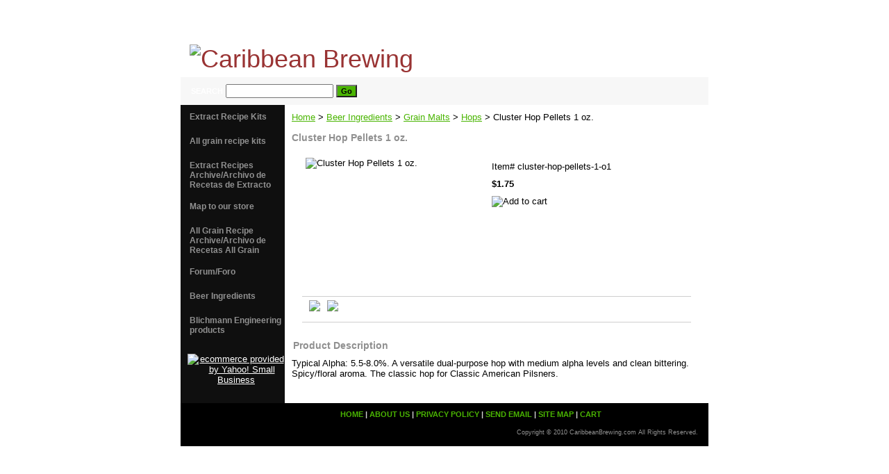

--- FILE ---
content_type: text/html
request_url: http://www.caribbeanbrewing.com/cluster-hop-pellets-1-o1.html
body_size: 4136
content:
<!DOCTYPE html PUBLIC "-//W3C//DTD XHTML 1.0 Strict//EN" "http://www.w3.org/TR/xhtml1/DTD/xhtml1-strict.dtd"><html><head>
<meta property="og:title" content="Cluster Hop Pellets 1 oz." />
<meta property="og:type" content="product" />
<meta property="og:url" content="http://www.caribbeanbrewing.com/cluster-hop-pellets-1-o1.html" />
<meta property="og:image" content="https://s.yimg.com/aah/yhst-38760753411348/cluster-hop-pellets-1-oz-9.png" />
<meta property="og:site_name" content="caribbeanbrewing.com" />
<meta property="fb:app_id" content="277934668895981" />
<script language="javascript">
document.getElementsByTagName('html')[0].setAttribute('xmlns:fb', 'http://www.facebook.com/2008/fbml');
</script>
<meta property="og:description" content="Typical Alpha: 5.5-8.0%. A versatile dual-purpose hop with medium alpha levels and clean bittering. Spicy/floral aroma. The classic hop for Classic American Pilsners." />
<title>Cluster Hop Pellets 1 oz.</title><meta name="Description" content="Typical Alpha: 5.5-8.0%. A versatile dual-purpose hop with medium alpha levels and clean bittering. Spicy/floral aroma. The classic hop for Classic American Pilsners." /><link rel="stylesheet" type="text/css" href="css-base.css" /><link rel="stylesheet" type="text/css" href="css-element.css" /><link rel="stylesheet" type="text/css" href="css-contents.css" /><link rel="stylesheet" type="text/css" href="css-edits.css" /></head><body class="vertical" id="itemtype"><script type="text/javascript" id="yfc_loader" src="https://s.yimg.com/ae/store/yfc/jscore/loader_ae00b3f.js?q=yhst-38760753411348&ts=1647437699&p=1&h=order.store.yahoo.net"></script> <div id="ys_superbar">
	   <div id="ys_cpers">
		<div id="yscp_welcome_msg"></div>
		<div id="yscp_signin_link"></div>
		<div id="yscp_myaccount_link"></div>
		<div id="yscp_signout_link"></div>
	   </div>
	   <div id="yfc_mini"></div>
	   <div class="ys_clear"></div>
	</div>
      <div id="container"><div id="header"><ul id="nav-general"><li><a href="index.html">home</a></li><li><a href="info.html">about us</a></li><li><a href="privacypolicy.html">privacy policy</a></li><li><a href="mailto:billy@caribbeanbrewing.com">send email</a></li><li><a href="ind.html">site map</a></li><li><a href="https://order.store.yahoo.net/yhst-38760753411348/cgi-bin/wg-order?yhst-38760753411348" class="linkcheckout">Cart</a></li></ul><br class="clear" /><h3 id="brandmark"><a href="index.html" title="Caribbean Brewing"><img src="https://s.yimg.com/aah/yhst-38760753411348/extract-recipes-archive-archivo-de-recetas-de-extracto-2.png" width="255" height="120" border="0" hspace="0" vspace="0" alt="Caribbean Brewing" /></a></h3></div><form method="GET" action="//search.store.yahoo.com/cgi-bin/nsearch" name="searcharea" id="searcharea"><fieldset><label class="labelfield" for="searchfield"><span>Search</span><input name="query" type="text" id="query" /></label><label class="buttonlabel" for="searchsubmit"><input name="searchsubmit" type="submit" value="Go" class="ys_primary" id="searchsubmit" /><input name="vwcatalog" type="hidden" value="yhst-38760753411348" /></label></fieldset><input type="hidden" name=".autodone" value="http://www.caribbeanbrewing.com/cluster-hop-pellets-1-o1.html" /></form><div id="bodyshell"><div id="bodycontent"><div class="breadcrumbs"><a href="index.html">Home</a> &gt; <a href="bein1.html">Beer Ingredients</a> &gt; <a href="bein.html">Grain Malts</a> &gt; <a href="hops.html">Hops</a> &gt; Cluster Hop Pellets 1 oz.</div><div id="contentarea"><div><h1 id="item-contenttitle">Cluster Hop Pellets 1 oz.</h1><div id="itemarea"><img src="https://s.yimg.com/aah/yhst-38760753411348/cluster-hop-pellets-1-oz-11.png" width="248" height="179" border="0" hspace="0" vspace="0" alt="Cluster Hop Pellets 1 oz." class="image-l" title="Cluster Hop Pellets 1 oz." /><div class="itemform productInfo"><form method="POST" action="https://order.store.yahoo.net/yhst-38760753411348/cgi-bin/wg-order?yhst-38760753411348+cluster-hop-pellets-1-o1"><div class="code">Item# <em>cluster-hop-pellets-1-o1</em></div><div class="price-bold">$1.75</div><input type="image" class="addtocartImg" title="Add to cart" src="https://s.yimg.com/aah/yhst-38760753411348/red-head-emily-twin-lever-capper-10.png" /><input name="vwcatalog" type="hidden" value="yhst-38760753411348" /><input name="vwitem" type="hidden" value="cluster-hop-pellets-1-o1" /><input type="hidden" name=".autodone" value="http://www.caribbeanbrewing.com/cluster-hop-pellets-1-o1.html" /></form></div><div style="clear:both"></div><div class="ys_promoitempage" id="ys_promoitempage" itemid="cluster-hop-pellets-1-o1" itemcode="cluster-hop-pellets-1-o1" categoryflag="0"></div>
<script language="javascript">
document.getElementsByTagName('html')[0].setAttribute('xmlns:og', 'http://opengraphprotocol.org/schema/');
</script>
<div id="ys_social_top_hr"></div>
<div id="ys_social_media">
<div id="ys_social_tweet">
<script language="javascript">function tweetwindowopen(url,width,height){var left=parseInt((screen.availWidth/2)-(width/2));var top=parseInt((screen.availHeight/2)-(height/2));var prop="width="+width+",height="+height+",left="+left+",top="+top+",screenX="+left+",screenY="+top;window.open(url,'tweetwindow',prop);}</script>
<a href="javascript:void(0);" title="Tweet"><img id="ys_social_custom_tweet_icon" src="https://s.yimg.com/ae/store/secure/twitter.png" onClick="tweetwindowopen('https://twitter.com/share?count=none&text=Cluster+Hop+Pellets+1+oz.&url=http%3a//www.caribbeanbrewing.com/cluster-hop-pellets-1-o1.html',550, 514)"></a></div>
<!--[if gt IE 6]>
<div id="ys_social_v_separator"><img src="https://s.yimg.com/ae/store/secure/v-separator.gif"></div>
<![endif]-->
<!--[if !IE]><!-->
<div id="ys_social_v_separator"><img src="https://s.yimg.com/ae/store/secure/v-separator.gif"></div>
<!--<![endif]-->
<div id="ys_social_fblike">
<!--[if gt IE 6]>
<script language="javascript">
document.getElementsByTagName('html')[0].setAttribute('xmlns:fb', 'http://ogp.me/ns/fb#');
</script>
<div id="fb-root"></div><script>(function(d, s, id) {var js, fjs = d.getElementsByTagName(s)[0];if (d.getElementById(id)) return;js = d.createElement(s); js.id = id;js.src = '//connect.facebook.net/en_US/all.js#xfbml=1&appId=277934668895981';fjs.parentNode.insertBefore(js, fjs);}(document, 'script', 'facebook-jssdk'));</script><fb:like href="http://www.caribbeanbrewing.com/cluster-hop-pellets-1-o1.html" layout="standard" show_faces="false" width="350" action="like" colorscheme="light"></fb:like>
<![endif]-->
<!--[if !IE]><!-->
<script language="javascript">
document.getElementsByTagName('html')[0].setAttribute('xmlns:fb', 'http://ogp.me/ns/fb#');
</script>
<div id="fb-root"></div><script>(function(d, s, id) {var js, fjs = d.getElementsByTagName(s)[0];if (d.getElementById(id)) return;js = d.createElement(s); js.id = id;js.src = '//connect.facebook.net/en_US/all.js#xfbml=1&appId=277934668895981';fjs.parentNode.insertBefore(js, fjs);}(document, 'script', 'facebook-jssdk'));</script><fb:like href="http://www.caribbeanbrewing.com/cluster-hop-pellets-1-o1.html" layout="standard" show_faces="false" width="350" action="like" colorscheme="light"></fb:like>
<!--<![endif]-->
</div>
</div>
<div id="ys_social_bottom_hr"></div>
</div><div id="caption"><h2 id="itempage-captiontitle">Product Description</h2><div>Typical Alpha: 5.5-8.0%. A versatile dual-purpose hop with medium alpha levels and clean bittering. Spicy/floral aroma. The classic hop for Classic American Pilsners.</div></div><br clear="all" /></div></div></div><div id="nav-product"><ul><li><a href="exreki.html" title="Extract Recipe Kits">Extract Recipe Kits</a></li><li><a href="all-grain-recipe-kits.html" title="All grain recipe kits">All grain recipe kits</a></li><li><a href="exrearderede.html" title="Extract Recipes Archive/Archivo de Recetas de Extracto">Extract Recipes Archive/Archivo de Recetas de Extracto</a></li><li><a href="maptoourstore.html" title="Map to our store">Map to our store</a></li><li><a href="allgrrearder.html" title="All Grain Recipe Archive/Archivo de Recetas All Grain">All Grain Recipe Archive/Archivo de Recetas All Grain</a></li><li><a href="forumforo.html" title="Forum/Foro">Forum/Foro</a></li><li><a href="bein1.html" title="Beer Ingredients">Beer Ingredients</a></li><li><a href="blenpr.html" title="Blichmann Engineering products">Blichmann Engineering products</a></li></ul><div id="htmlbottom"><div id="badge" align="center" style="margin-top:15px;"><a href="http://smallbusiness.yahoo.com/merchant/" target="_blank"><img src="http://l.yimg.com/a/i/us/smallbiz/gr/ecomby1_small.gif" width="82" height="29" border="0" align="middle" alt="ecommerce provided by Yahoo! Small Business"/></a></div></div></div></div><div id="footer"><span id="footer-links"><a href="index.html">home</a> | <a href="info.html">about us</a> | <a href="privacypolicy.html">privacy policy</a> | <a href="mailto:billy@caribbeanbrewing.com">send email</a> | <a href="ind.html">site map</a> | <a href="https://order.store.yahoo.net/yhst-38760753411348/cgi-bin/wg-order?yhst-38760753411348">Cart</a></span><span id="copyright">Copyright � 2010 CaribbeanBrewing.com All Rights Reserved.</span></div></div></body>
<script type="text/javascript">var PAGE_ATTRS = {'storeId': 'yhst-38760753411348', 'itemId': 'cluster-hop-pellets-1-o1', 'isOrderable': '1', 'name': 'Beer Ingredients > Grain Malts > Hops', 'salePrice': '1.75', 'listPrice': '1.75', 'brand': '', 'model': '', 'promoted': '', 'createTime': '1647437699', 'modifiedTime': '1647437699', 'catNamePath': 'Beer Ingredients > Grain Malts > Hops', 'upc': ''};</script><script type="text/javascript">
csell_env = 'ue1';
 var storeCheckoutDomain = 'order.store.turbify.net';
</script>

<script type="text/javascript">
  function toOSTN(node){
    if(node.hasAttributes()){
      for (const attr of node.attributes) {
        node.setAttribute(attr.name,attr.value.replace(/(us-dc1-order|us-dc2-order|order)\.(store|stores)\.([a-z0-9-]+)\.(net|com)/g, storeCheckoutDomain));
      }
    }
  };
  document.addEventListener('readystatechange', event => {
  if(typeof storeCheckoutDomain != 'undefined' && storeCheckoutDomain != "order.store.turbify.net"){
    if (event.target.readyState === "interactive") {
      fromOSYN = document.getElementsByTagName('form');
        for (let i = 0; i < fromOSYN.length; i++) {
          toOSTN(fromOSYN[i]);
        }
      }
    }
  });
</script>
<script type="text/javascript">
// Begin Store Generated Code
 </script> <script type="text/javascript" src="https://s.turbifycdn.com/lq/ult/ylc_1.9.js" ></script> <script type="text/javascript" src="https://s.turbifycdn.com/ae/lib/smbiz/store/csell/beacon-a9518fc6e4.js" >
</script>
<script type="text/javascript">
// Begin Store Generated Code
 csell_page_data = {}; csell_page_rec_data = []; ts='TOK_STORE_ID';
</script>
<script type="text/javascript">
// Begin Store Generated Code
function csell_GLOBAL_INIT_TAG() { var csell_token_map = {}; csell_token_map['TOK_SPACEID'] = '2022276099'; csell_token_map['TOK_URL'] = ''; csell_token_map['TOK_STORE_ID'] = 'yhst-38760753411348'; csell_token_map['TOK_ITEM_ID_LIST'] = 'cluster-hop-pellets-1-o1'; csell_token_map['TOK_ORDER_HOST'] = 'order.store.turbify.net'; csell_token_map['TOK_BEACON_TYPE'] = 'prod'; csell_token_map['TOK_RAND_KEY'] = 't'; csell_token_map['TOK_IS_ORDERABLE'] = '1';  c = csell_page_data; var x = (typeof storeCheckoutDomain == 'string')?storeCheckoutDomain:'order.store.turbify.net'; var t = csell_token_map; c['s'] = t['TOK_SPACEID']; c['url'] = t['TOK_URL']; c['si'] = t[ts]; c['ii'] = t['TOK_ITEM_ID_LIST']; c['bt'] = t['TOK_BEACON_TYPE']; c['rnd'] = t['TOK_RAND_KEY']; c['io'] = t['TOK_IS_ORDERABLE']; YStore.addItemUrl = 'http%s://'+x+'/'+t[ts]+'/ymix/MetaController.html?eventName.addEvent&cartDS.shoppingcart_ROW0_m_orderItemVector_ROW0_m_itemId=%s&cartDS.shoppingcart_ROW0_m_orderItemVector_ROW0_m_quantity=1&ysco_key_cs_item=1&sectionId=ysco.cart&ysco_key_store_id='+t[ts]; } 
</script>
<script type="text/javascript">
// Begin Store Generated Code
function csell_REC_VIEW_TAG() {  var env = (typeof csell_env == 'string')?csell_env:'prod'; var p = csell_page_data; var a = '/sid='+p['si']+'/io='+p['io']+'/ii='+p['ii']+'/bt='+p['bt']+'-view'+'/en='+env; var r=Math.random(); YStore.CrossSellBeacon.renderBeaconWithRecData(p['url']+'/p/s='+p['s']+'/'+p['rnd']+'='+r+a); } 
</script>
<script type="text/javascript">
// Begin Store Generated Code
var csell_token_map = {}; csell_token_map['TOK_PAGE'] = 'p'; csell_token_map['TOK_CURR_SYM'] = '$'; csell_token_map['TOK_WS_URL'] = 'https://yhst-38760753411348.csell.store.turbify.net/cs/recommend?itemids=cluster-hop-pellets-1-o1&location=p'; csell_token_map['TOK_SHOW_CS_RECS'] = 'false';  var t = csell_token_map; csell_GLOBAL_INIT_TAG(); YStore.page = t['TOK_PAGE']; YStore.currencySymbol = t['TOK_CURR_SYM']; YStore.crossSellUrl = t['TOK_WS_URL']; YStore.showCSRecs = t['TOK_SHOW_CS_RECS']; </script> <script type="text/javascript" src="https://s.turbifycdn.com/ae/store/secure/recs-1.3.2.2.js" ></script> <script type="text/javascript" >
</script>
</html>
<!-- html109.prod.store.e1b.lumsb.com Sat Jan 24 21:01:48 PST 2026 -->
